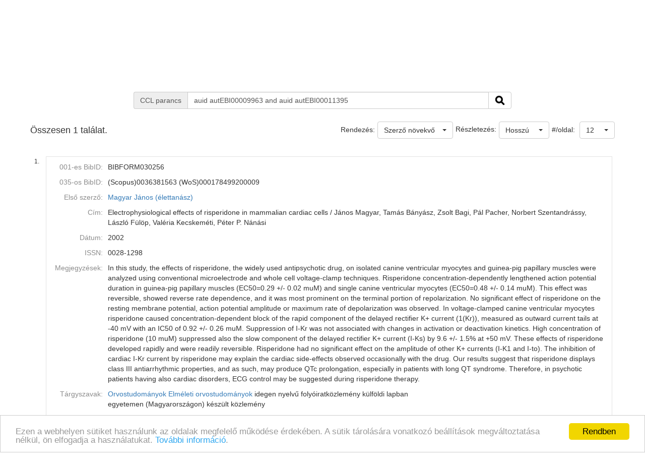

--- FILE ---
content_type: application/javascript
request_url: https://ebib.lib.unideb.hu/ebib/script/yui-2.9.0/dom-min.js
body_size: 5959
content:
/*
Copyright (c) 2011, Yahoo! Inc. All rights reserved.
Code licensed under the BSD License:
http://developer.yahoo.com/yui/license.html
version: 2.9.0
*/
(function(){YAHOO.env._id_counter=YAHOO.env._id_counter||0;var e=YAHOO.util,k=YAHOO.lang,L=YAHOO.env.ua,a=YAHOO.lang.trim,B={},F={},m=/^t(?:able|d|h)$/i,w=/color$/i,j=window.document,v=j.documentElement,C="ownerDocument",M="defaultView",U="documentElement",S="compatMode",z="offsetLeft",o="offsetTop",T="offsetParent",x="parentNode",K="nodeType",c="tagName",n="scrollLeft",H="scrollTop",p="getBoundingClientRect",V="getComputedStyle",y="currentStyle",l="CSS1Compat",A="BackCompat",E="class",f="className",i="",b=" ",R="(?:^|\\s)",J="(?= |$)",t="g",O="position",D="fixed",u="relative",I="left",N="top",Q="medium",P="borderLeftWidth",q="borderTopWidth",d=L.opera,h=L.webkit,g=L.gecko,s=L.ie;e.Dom={CUSTOM_ATTRIBUTES:(!v.hasAttribute)?{"for":"htmlFor","class":f}:{"htmlFor":"for","className":E},DOT_ATTRIBUTES:{checked:true},get:function(aa){var ac,X,ab,Z,W,G,Y=null;if(aa){if(typeof aa=="string"||typeof aa=="number"){ac=aa+"";aa=j.getElementById(aa);G=(aa)?aa.attributes:null;if(aa&&G&&G.id&&G.id.value===ac){return aa;}else{if(aa&&j.all){aa=null;X=j.all[ac];if(X&&X.length){for(Z=0,W=X.length;Z<W;++Z){if(X[Z].id===ac){return X[Z];}}}}}}else{if(e.Element&&aa instanceof e.Element){aa=aa.get("element");}else{if(!aa.nodeType&&"length" in aa){ab=[];for(Z=0,W=aa.length;Z<W;++Z){ab[ab.length]=e.Dom.get(aa[Z]);}aa=ab;}}}Y=aa;}return Y;},getComputedStyle:function(G,W){if(window[V]){return G[C][M][V](G,null)[W];}else{if(G[y]){return e.Dom.IE_ComputedStyle.get(G,W);}}},getStyle:function(G,W){return e.Dom.batch(G,e.Dom._getStyle,W);},_getStyle:function(){if(window[V]){return function(G,Y){Y=(Y==="float")?Y="cssFloat":e.Dom._toCamel(Y);var X=G.style[Y],W;if(!X){W=G[C][M][V](G,null);if(W){X=W[Y];}}return X;};}else{if(v[y]){return function(G,Y){var X;switch(Y){case"opacity":X=100;try{X=G.filters["DXImageTransform.Microsoft.Alpha"].opacity;}catch(Z){try{X=G.filters("alpha").opacity;}catch(W){}}return X/100;case"float":Y="styleFloat";default:Y=e.Dom._toCamel(Y);X=G[y]?G[y][Y]:null;return(G.style[Y]||X);}};}}}(),setStyle:function(G,W,X){e.Dom.batch(G,e.Dom._setStyle,{prop:W,val:X});},_setStyle:function(){if(!window.getComputedStyle&&j.documentElement.currentStyle){return function(W,G){var X=e.Dom._toCamel(G.prop),Y=G.val;if(W){switch(X){case"opacity":if(Y===""||Y===null||Y===1){W.style.removeAttribute("filter");}else{if(k.isString(W.style.filter)){W.style.filter="alpha(opacity="+Y*100+")";if(!W[y]||!W[y].hasLayout){W.style.zoom=1;}}}break;case"float":X="styleFloat";default:W.style[X]=Y;}}else{}};}else{return function(W,G){var X=e.Dom._toCamel(G.prop),Y=G.val;if(W){if(X=="float"){X="cssFloat";}W.style[X]=Y;}else{}};}}(),getXY:function(G){return e.Dom.batch(G,e.Dom._getXY);},_canPosition:function(G){return(e.Dom._getStyle(G,"display")!=="none"&&e.Dom._inDoc(G));},_getXY:function(W){var X,G,Z,ab,Y,aa,ac=Math.round,ad=false;if(e.Dom._canPosition(W)){Z=W[p]();ab=W[C];X=e.Dom.getDocumentScrollLeft(ab);G=e.Dom.getDocumentScrollTop(ab);ad=[Z[I],Z[N]];if(Y||aa){ad[0]-=aa;ad[1]-=Y;}if((G||X)){ad[0]+=X;ad[1]+=G;}ad[0]=ac(ad[0]);ad[1]=ac(ad[1]);}else{}return ad;},getX:function(G){var W=function(X){return e.Dom.getXY(X)[0];};return e.Dom.batch(G,W,e.Dom,true);},getY:function(G){var W=function(X){return e.Dom.getXY(X)[1];};return e.Dom.batch(G,W,e.Dom,true);},setXY:function(G,X,W){e.Dom.batch(G,e.Dom._setXY,{pos:X,noRetry:W});},_setXY:function(G,Z){var aa=e.Dom._getStyle(G,O),Y=e.Dom.setStyle,ad=Z.pos,W=Z.noRetry,ab=[parseInt(e.Dom.getComputedStyle(G,I),10),parseInt(e.Dom.getComputedStyle(G,N),10)],ac,X;ac=e.Dom._getXY(G);if(!ad||ac===false){return false;}if(aa=="static"){aa=u;Y(G,O,aa);}if(isNaN(ab[0])){ab[0]=(aa==u)?0:G[z];}if(isNaN(ab[1])){ab[1]=(aa==u)?0:G[o];}if(ad[0]!==null){Y(G,I,ad[0]-ac[0]+ab[0]+"px");}if(ad[1]!==null){Y(G,N,ad[1]-ac[1]+ab[1]+"px");}if(!W){X=e.Dom._getXY(G);if((ad[0]!==null&&X[0]!=ad[0])||(ad[1]!==null&&X[1]!=ad[1])){e.Dom._setXY(G,{pos:ad,noRetry:true});}}},setX:function(W,G){e.Dom.setXY(W,[G,null]);},setY:function(G,W){e.Dom.setXY(G,[null,W]);},getRegion:function(G){var W=function(X){var Y=false;if(e.Dom._canPosition(X)){Y=e.Region.getRegion(X);}else{}return Y;};return e.Dom.batch(G,W,e.Dom,true);},getClientWidth:function(){return e.Dom.getViewportWidth();},getClientHeight:function(){return e.Dom.getViewportHeight();},getElementsByClassName:function(ab,af,ac,ae,X,ad){af=af||"*";ac=(ac)?e.Dom.get(ac):null||j;if(!ac){return[];}var W=[],G=ac.getElementsByTagName(af),Z=e.Dom.hasClass;for(var Y=0,aa=G.length;Y<aa;++Y){if(Z(G[Y],ab)){W[W.length]=G[Y];}}if(ae){e.Dom.batch(W,ae,X,ad);}return W;},hasClass:function(W,G){return e.Dom.batch(W,e.Dom._hasClass,G);},_hasClass:function(X,W){var G=false,Y;if(X&&W){Y=e.Dom._getAttribute(X,f)||i;if(Y){Y=Y.replace(/\s+/g,b);}if(W.exec){G=W.test(Y);}else{G=W&&(b+Y+b).indexOf(b+W+b)>-1;}}else{}return G;},addClass:function(W,G){return e.Dom.batch(W,e.Dom._addClass,G);},_addClass:function(X,W){var G=false,Y;if(X&&W){Y=e.Dom._getAttribute(X,f)||i;if(!e.Dom._hasClass(X,W)){e.Dom.setAttribute(X,f,a(Y+b+W));G=true;}}else{}return G;},removeClass:function(W,G){return e.Dom.batch(W,e.Dom._removeClass,G);},_removeClass:function(Y,X){var W=false,aa,Z,G;if(Y&&X){aa=e.Dom._getAttribute(Y,f)||i;e.Dom.setAttribute(Y,f,aa.replace(e.Dom._getClassRegex(X),i));Z=e.Dom._getAttribute(Y,f);if(aa!==Z){e.Dom.setAttribute(Y,f,a(Z));W=true;if(e.Dom._getAttribute(Y,f)===""){G=(Y.hasAttribute&&Y.hasAttribute(E))?E:f;Y.removeAttribute(G);}}}else{}return W;},replaceClass:function(X,W,G){return e.Dom.batch(X,e.Dom._replaceClass,{from:W,to:G});},_replaceClass:function(Y,X){var W,ab,aa,G=false,Z;if(Y&&X){ab=X.from;aa=X.to;if(!aa){G=false;}else{if(!ab){G=e.Dom._addClass(Y,X.to);}else{if(ab!==aa){Z=e.Dom._getAttribute(Y,f)||i;W=(b+Z.replace(e.Dom._getClassRegex(ab),b+aa).replace(/\s+/g,b)).split(e.Dom._getClassRegex(aa));W.splice(1,0,b+aa);e.Dom.setAttribute(Y,f,a(W.join(i)));G=true;}}}}else{}return G;},generateId:function(G,X){X=X||"yui-gen";var W=function(Y){if(Y&&Y.id){return Y.id;}var Z=X+YAHOO.env._id_counter++;
if(Y){if(Y[C]&&Y[C].getElementById(Z)){return e.Dom.generateId(Y,Z+X);}Y.id=Z;}return Z;};return e.Dom.batch(G,W,e.Dom,true)||W.apply(e.Dom,arguments);},isAncestor:function(W,X){W=e.Dom.get(W);X=e.Dom.get(X);var G=false;if((W&&X)&&(W[K]&&X[K])){if(W.contains&&W!==X){G=W.contains(X);}else{if(W.compareDocumentPosition){G=!!(W.compareDocumentPosition(X)&16);}}}else{}return G;},inDocument:function(G,W){return e.Dom._inDoc(e.Dom.get(G),W);},_inDoc:function(W,X){var G=false;if(W&&W[c]){X=X||W[C];G=e.Dom.isAncestor(X[U],W);}else{}return G;},getElementsBy:function(W,af,ab,ad,X,ac,ae){af=af||"*";ab=(ab)?e.Dom.get(ab):null||j;var aa=(ae)?null:[],G;if(ab){G=ab.getElementsByTagName(af);for(var Y=0,Z=G.length;Y<Z;++Y){if(W(G[Y])){if(ae){aa=G[Y];break;}else{aa[aa.length]=G[Y];}}}if(ad){e.Dom.batch(aa,ad,X,ac);}}return aa;},getElementBy:function(X,G,W){return e.Dom.getElementsBy(X,G,W,null,null,null,true);},batch:function(X,ab,aa,Z){var Y=[],W=(Z)?aa:null;X=(X&&(X[c]||X.item))?X:e.Dom.get(X);if(X&&ab){if(X[c]||X.length===undefined){return ab.call(W,X,aa);}for(var G=0;G<X.length;++G){Y[Y.length]=ab.call(W||X[G],X[G],aa);}}else{return false;}return Y;},getDocumentHeight:function(){var W=(j[S]!=l||h)?j.body.scrollHeight:v.scrollHeight,G=Math.max(W,e.Dom.getViewportHeight());return G;},getDocumentWidth:function(){var W=(j[S]!=l||h)?j.body.scrollWidth:v.scrollWidth,G=Math.max(W,e.Dom.getViewportWidth());return G;},getViewportHeight:function(){var G=self.innerHeight,W=j[S];if((W||s)&&!d){G=(W==l)?v.clientHeight:j.body.clientHeight;}return G;},getViewportWidth:function(){var G=self.innerWidth,W=j[S];if(W||s){G=(W==l)?v.clientWidth:j.body.clientWidth;}return G;},getAncestorBy:function(G,W){while((G=G[x])){if(e.Dom._testElement(G,W)){return G;}}return null;},getAncestorByClassName:function(W,G){W=e.Dom.get(W);if(!W){return null;}var X=function(Y){return e.Dom.hasClass(Y,G);};return e.Dom.getAncestorBy(W,X);},getAncestorByTagName:function(W,G){W=e.Dom.get(W);if(!W){return null;}var X=function(Y){return Y[c]&&Y[c].toUpperCase()==G.toUpperCase();};return e.Dom.getAncestorBy(W,X);},getPreviousSiblingBy:function(G,W){while(G){G=G.previousSibling;if(e.Dom._testElement(G,W)){return G;}}return null;},getPreviousSibling:function(G){G=e.Dom.get(G);if(!G){return null;}return e.Dom.getPreviousSiblingBy(G);},getNextSiblingBy:function(G,W){while(G){G=G.nextSibling;if(e.Dom._testElement(G,W)){return G;}}return null;},getNextSibling:function(G){G=e.Dom.get(G);if(!G){return null;}return e.Dom.getNextSiblingBy(G);},getFirstChildBy:function(G,X){var W=(e.Dom._testElement(G.firstChild,X))?G.firstChild:null;return W||e.Dom.getNextSiblingBy(G.firstChild,X);},getFirstChild:function(G,W){G=e.Dom.get(G);if(!G){return null;}return e.Dom.getFirstChildBy(G);},getLastChildBy:function(G,X){if(!G){return null;}var W=(e.Dom._testElement(G.lastChild,X))?G.lastChild:null;return W||e.Dom.getPreviousSiblingBy(G.lastChild,X);},getLastChild:function(G){G=e.Dom.get(G);return e.Dom.getLastChildBy(G);},getChildrenBy:function(W,Y){var X=e.Dom.getFirstChildBy(W,Y),G=X?[X]:[];e.Dom.getNextSiblingBy(X,function(Z){if(!Y||Y(Z)){G[G.length]=Z;}return false;});return G;},getChildren:function(G){G=e.Dom.get(G);if(!G){}return e.Dom.getChildrenBy(G);},getDocumentScrollLeft:function(G){G=G||j;return Math.max(G[U].scrollLeft,G.body.scrollLeft);},getDocumentScrollTop:function(G){G=G||j;return Math.max(G[U].scrollTop,G.body.scrollTop);},insertBefore:function(W,G){W=e.Dom.get(W);G=e.Dom.get(G);if(!W||!G||!G[x]){return null;}return G[x].insertBefore(W,G);},insertAfter:function(W,G){W=e.Dom.get(W);G=e.Dom.get(G);if(!W||!G||!G[x]){return null;}if(G.nextSibling){return G[x].insertBefore(W,G.nextSibling);}else{return G[x].appendChild(W);}},getClientRegion:function(){var X=e.Dom.getDocumentScrollTop(),W=e.Dom.getDocumentScrollLeft(),Y=e.Dom.getViewportWidth()+W,G=e.Dom.getViewportHeight()+X;return new e.Region(X,Y,G,W);},setAttribute:function(W,G,X){e.Dom.batch(W,e.Dom._setAttribute,{attr:G,val:X});},_setAttribute:function(X,W){var G=e.Dom._toCamel(W.attr),Y=W.val;if(X&&X.setAttribute){if(e.Dom.DOT_ATTRIBUTES[G]&&X.tagName&&X.tagName!="BUTTON"){X[G]=Y;}else{G=e.Dom.CUSTOM_ATTRIBUTES[G]||G;X.setAttribute(G,Y);}}else{}},getAttribute:function(W,G){return e.Dom.batch(W,e.Dom._getAttribute,G);},_getAttribute:function(W,G){var X;G=e.Dom.CUSTOM_ATTRIBUTES[G]||G;if(e.Dom.DOT_ATTRIBUTES[G]){X=W[G];}else{if(W&&"getAttribute" in W){if(/^(?:href|src)$/.test(G)){X=W.getAttribute(G,2);}else{X=W.getAttribute(G);}}else{}}return X;},_toCamel:function(W){var X=B;function G(Y,Z){return Z.toUpperCase();}return X[W]||(X[W]=W.indexOf("-")===-1?W:W.replace(/-([a-z])/gi,G));},_getClassRegex:function(W){var G;if(W!==undefined){if(W.exec){G=W;}else{G=F[W];if(!G){W=W.replace(e.Dom._patterns.CLASS_RE_TOKENS,"\\$1");W=W.replace(/\s+/g,b);G=F[W]=new RegExp(R+W+J,t);}}}return G;},_patterns:{ROOT_TAG:/^body|html$/i,CLASS_RE_TOKENS:/([\.\(\)\^\$\*\+\?\|\[\]\{\}\\])/g},_testElement:function(G,W){return G&&G[K]==1&&(!W||W(G));},_calcBorders:function(X,Y){var W=parseInt(e.Dom[V](X,q),10)||0,G=parseInt(e.Dom[V](X,P),10)||0;if(g){if(m.test(X[c])){W=0;G=0;}}Y[0]+=G;Y[1]+=W;return Y;}};var r=e.Dom[V];if(L.opera){e.Dom[V]=function(W,G){var X=r(W,G);if(w.test(G)){X=e.Dom.Color.toRGB(X);}return X;};}if(L.webkit){e.Dom[V]=function(W,G){var X=r(W,G);if(X==="rgba(0, 0, 0, 0)"){X="transparent";}return X;};}if(L.ie&&L.ie>=8){e.Dom.DOT_ATTRIBUTES.type=true;}})();YAHOO.util.Region=function(d,e,a,c){this.top=d;this.y=d;this[1]=d;this.right=e;this.bottom=a;this.left=c;this.x=c;this[0]=c;this.width=this.right-this.left;this.height=this.bottom-this.top;};YAHOO.util.Region.prototype.contains=function(a){return(a.left>=this.left&&a.right<=this.right&&a.top>=this.top&&a.bottom<=this.bottom);};YAHOO.util.Region.prototype.getArea=function(){return((this.bottom-this.top)*(this.right-this.left));};YAHOO.util.Region.prototype.intersect=function(f){var d=Math.max(this.top,f.top),e=Math.min(this.right,f.right),a=Math.min(this.bottom,f.bottom),c=Math.max(this.left,f.left);
if(a>=d&&e>=c){return new YAHOO.util.Region(d,e,a,c);}else{return null;}};YAHOO.util.Region.prototype.union=function(f){var d=Math.min(this.top,f.top),e=Math.max(this.right,f.right),a=Math.max(this.bottom,f.bottom),c=Math.min(this.left,f.left);return new YAHOO.util.Region(d,e,a,c);};YAHOO.util.Region.prototype.toString=function(){return("Region {"+"top: "+this.top+", right: "+this.right+", bottom: "+this.bottom+", left: "+this.left+", height: "+this.height+", width: "+this.width+"}");};YAHOO.util.Region.getRegion=function(e){var g=YAHOO.util.Dom.getXY(e),d=g[1],f=g[0]+e.offsetWidth,a=g[1]+e.offsetHeight,c=g[0];return new YAHOO.util.Region(d,f,a,c);};YAHOO.util.Point=function(a,b){if(YAHOO.lang.isArray(a)){b=a[1];a=a[0];}YAHOO.util.Point.superclass.constructor.call(this,b,a,b,a);};YAHOO.extend(YAHOO.util.Point,YAHOO.util.Region);(function(){var b=YAHOO.util,a="clientTop",f="clientLeft",j="parentNode",k="right",w="hasLayout",i="px",u="opacity",l="auto",d="borderLeftWidth",g="borderTopWidth",p="borderRightWidth",v="borderBottomWidth",s="visible",q="transparent",n="height",e="width",h="style",t="currentStyle",r=/^width|height$/,o=/^(\d[.\d]*)+(em|ex|px|gd|rem|vw|vh|vm|ch|mm|cm|in|pt|pc|deg|rad|ms|s|hz|khz|%){1}?/i,m={get:function(x,z){var y="",A=x[t][z];if(z===u){y=b.Dom.getStyle(x,u);}else{if(!A||(A.indexOf&&A.indexOf(i)>-1)){y=A;}else{if(b.Dom.IE_COMPUTED[z]){y=b.Dom.IE_COMPUTED[z](x,z);}else{if(o.test(A)){y=b.Dom.IE.ComputedStyle.getPixel(x,z);}else{y=A;}}}}return y;},getOffset:function(z,E){var B=z[t][E],x=E.charAt(0).toUpperCase()+E.substr(1),C="offset"+x,y="pixel"+x,A="",D;if(B==l){D=z[C];if(D===undefined){A=0;}A=D;if(r.test(E)){z[h][E]=D;if(z[C]>D){A=D-(z[C]-D);}z[h][E]=l;}}else{if(!z[h][y]&&!z[h][E]){z[h][E]=B;}A=z[h][y];}return A+i;},getBorderWidth:function(x,z){var y=null;if(!x[t][w]){x[h].zoom=1;}switch(z){case g:y=x[a];break;case v:y=x.offsetHeight-x.clientHeight-x[a];break;case d:y=x[f];break;case p:y=x.offsetWidth-x.clientWidth-x[f];break;}return y+i;},getPixel:function(y,x){var A=null,B=y[t][k],z=y[t][x];y[h][k]=z;A=y[h].pixelRight;y[h][k]=B;return A+i;},getMargin:function(y,x){var z;if(y[t][x]==l){z=0+i;}else{z=b.Dom.IE.ComputedStyle.getPixel(y,x);}return z;},getVisibility:function(y,x){var z;while((z=y[t])&&z[x]=="inherit"){y=y[j];}return(z)?z[x]:s;},getColor:function(y,x){return b.Dom.Color.toRGB(y[t][x])||q;},getBorderColor:function(y,x){var z=y[t],A=z[x]||z.color;return b.Dom.Color.toRGB(b.Dom.Color.toHex(A));}},c={};c.top=c.right=c.bottom=c.left=c[e]=c[n]=m.getOffset;c.color=m.getColor;c[g]=c[p]=c[v]=c[d]=m.getBorderWidth;c.marginTop=c.marginRight=c.marginBottom=c.marginLeft=m.getMargin;c.visibility=m.getVisibility;c.borderColor=c.borderTopColor=c.borderRightColor=c.borderBottomColor=c.borderLeftColor=m.getBorderColor;b.Dom.IE_COMPUTED=c;b.Dom.IE_ComputedStyle=m;})();(function(){var c="toString",a=parseInt,b=RegExp,d=YAHOO.util;d.Dom.Color={KEYWORDS:{black:"000",silver:"c0c0c0",gray:"808080",white:"fff",maroon:"800000",red:"f00",purple:"800080",fuchsia:"f0f",green:"008000",lime:"0f0",olive:"808000",yellow:"ff0",navy:"000080",blue:"00f",teal:"008080",aqua:"0ff"},re_RGB:/^rgb\(([0-9]+)\s*,\s*([0-9]+)\s*,\s*([0-9]+)\)$/i,re_hex:/^#?([0-9A-F]{2})([0-9A-F]{2})([0-9A-F]{2})$/i,re_hex3:/([0-9A-F])/gi,toRGB:function(e){if(!d.Dom.Color.re_RGB.test(e)){e=d.Dom.Color.toHex(e);}if(d.Dom.Color.re_hex.exec(e)){e="rgb("+[a(b.$1,16),a(b.$2,16),a(b.$3,16)].join(", ")+")";}return e;},toHex:function(f){f=d.Dom.Color.KEYWORDS[f]||f;if(d.Dom.Color.re_RGB.exec(f)){f=[Number(b.$1).toString(16),Number(b.$2).toString(16),Number(b.$3).toString(16)];for(var e=0;e<f.length;e++){if(f[e].length<2){f[e]="0"+f[e];}}f=f.join("");}if(f.length<6){f=f.replace(d.Dom.Color.re_hex3,"$1$1");}if(f!=="transparent"&&f.indexOf("#")<0){f="#"+f;}return f.toUpperCase();}};}());YAHOO.register("dom",YAHOO.util.Dom,{version:"2.9.0",build:"2800"});